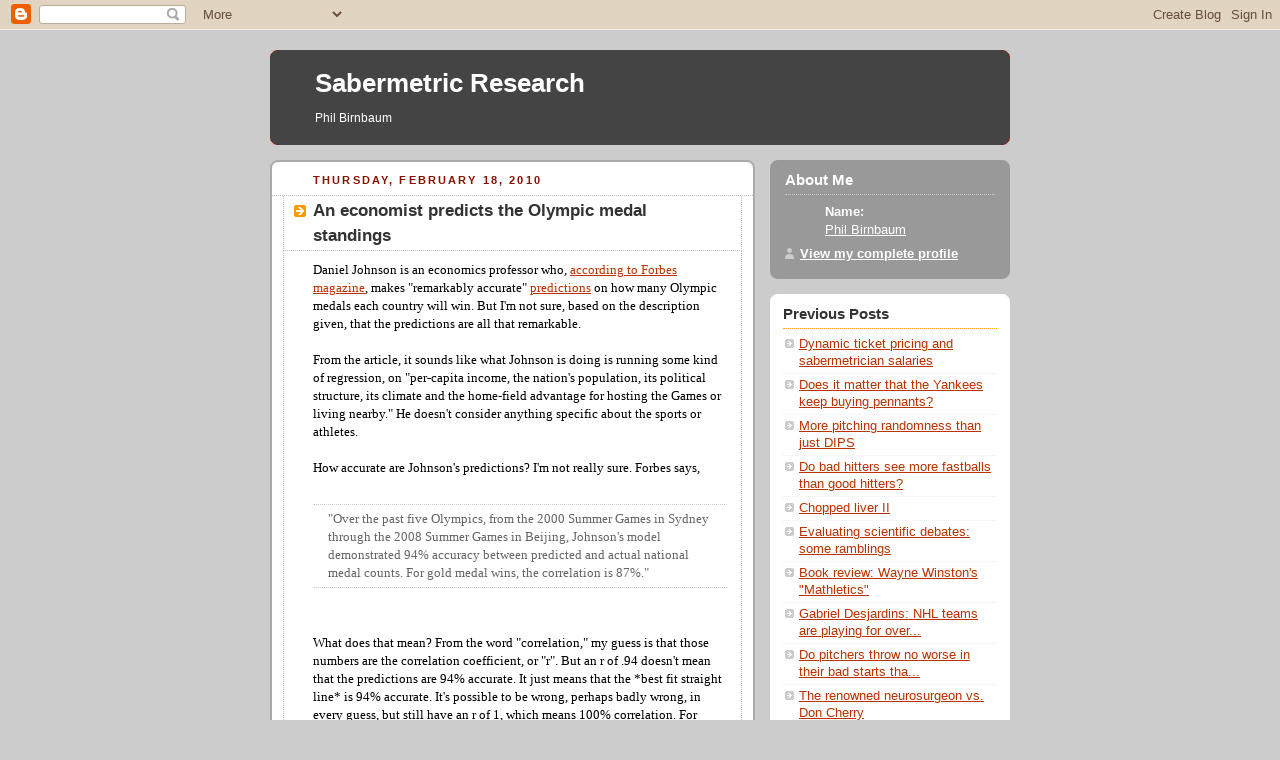

--- FILE ---
content_type: text/html; charset=UTF-8
request_url: http://blog.philbirnbaum.com/2010/02/economist-predicts-olympic-medal.html
body_size: 10238
content:
<!DOCTYPE html PUBLIC "-//W3C//DTD XHTML 1.0 Strict//EN" "http://www.w3.org/TR/xhtml1/DTD/xhtml1-strict.dtd">



<html xmlns="http://www.w3.org/1999/xhtml" xml:lang="en" lang="en">

<head>
  <title>Sabermetric Research: An economist predicts the Olympic medal standings</title>

  <script type="text/javascript">(function() { (function(){function b(g){this.t={};this.tick=function(h,m,f){var n=f!=void 0?f:(new Date).getTime();this.t[h]=[n,m];if(f==void 0)try{window.console.timeStamp("CSI/"+h)}catch(q){}};this.getStartTickTime=function(){return this.t.start[0]};this.tick("start",null,g)}var a;if(window.performance)var e=(a=window.performance.timing)&&a.responseStart;var p=e>0?new b(e):new b;window.jstiming={Timer:b,load:p};if(a){var c=a.navigationStart;c>0&&e>=c&&(window.jstiming.srt=e-c)}if(a){var d=window.jstiming.load;
c>0&&e>=c&&(d.tick("_wtsrt",void 0,c),d.tick("wtsrt_","_wtsrt",e),d.tick("tbsd_","wtsrt_"))}try{a=null,window.chrome&&window.chrome.csi&&(a=Math.floor(window.chrome.csi().pageT),d&&c>0&&(d.tick("_tbnd",void 0,window.chrome.csi().startE),d.tick("tbnd_","_tbnd",c))),a==null&&window.gtbExternal&&(a=window.gtbExternal.pageT()),a==null&&window.external&&(a=window.external.pageT,d&&c>0&&(d.tick("_tbnd",void 0,window.external.startE),d.tick("tbnd_","_tbnd",c))),a&&(window.jstiming.pt=a)}catch(g){}})();window.tickAboveFold=function(b){var a=0;if(b.offsetParent){do a+=b.offsetTop;while(b=b.offsetParent)}b=a;b<=750&&window.jstiming.load.tick("aft")};var k=!1;function l(){k||(k=!0,window.jstiming.load.tick("firstScrollTime"))}window.addEventListener?window.addEventListener("scroll",l,!1):window.attachEvent("onscroll",l);
 })();</script><script type="text/javascript">function a(){var b=window.location.href,c=b.split("?");switch(c.length){case 1:return b+"?m=1";case 2:return c[1].search("(^|&)m=")>=0?null:b+"&m=1";default:return null}}var d=navigator.userAgent;if(d.indexOf("Mobile")!=-1&&d.indexOf("WebKit")!=-1&&d.indexOf("iPad")==-1||d.indexOf("Opera Mini")!=-1||d.indexOf("IEMobile")!=-1){var e=a();e&&window.location.replace(e)};
</script><meta http-equiv="Content-Type" content="text/html; charset=UTF-8" />
<meta name="generator" content="Blogger" />
<link rel="icon" type="image/vnd.microsoft.icon" href="https://www.blogger.com/favicon.ico"/>
<link rel="alternate" type="application/atom+xml" title="Sabermetric Research - Atom" href="http://blog.philbirnbaum.com/feeds/posts/default" />
<link rel="alternate" type="application/rss+xml" title="Sabermetric Research - RSS" href="http://blog.philbirnbaum.com/feeds/posts/default?alt=rss" />
<link rel="service.post" type="application/atom+xml" title="Sabermetric Research - Atom" href="https://www.blogger.com/feeds/31545676/posts/default" />
<link rel="alternate" type="application/atom+xml" title="Sabermetric Research - Atom" href="http://blog.philbirnbaum.com/feeds/1927115984082600520/comments/default" />
<link rel="stylesheet" type="text/css" href="https://www.blogger.com/static/v1/v-css/1601750677-blog_controls.css"/>
<link rel="stylesheet" type="text/css" href="https://www.blogger.com/dyn-css/authorization.css?targetBlogID=31545676&zx=0f913a9c-94c8-41ba-9467-a48fd180b8b3"/>


  <style type="text/css">
/*
-----------------------------------------------
Blogger Template Style
Name:     Rounders 2
Designer: Douglas Bowman
URL:      www.stopdesign.com
Date:     27 Feb 2004
----------------------------------------------- */


body {
  background:#ccc;
  margin:0;
  padding:20px 10px;
  text-align:center;
  font:x-small/1.5em "Trebuchet MS",Verdana,Arial,Sans-serif;
  color:#333;
  font-size/* */:/**/small;
  font-size: /**/small;
  }


/* Page Structure
----------------------------------------------- */
/* The images which help create rounded corners depend on the 
   following widths and measurements. If you want to change 
   these measurements, the images will also need to change.
   */
@media all {
  #content {
    width:740px;
    margin:0 auto;
    text-align:left;
    }
  #main {
    width:485px;
    float:left;
    background:#fff url("http://www.blogblog.com/rounders2/corners_main_bot.gif") no-repeat left bottom;
    margin:15px 0 0;
    padding:0 0 10px;
    color:#000;
    font-size:97%;
    line-height:1.5em;
    }
  #main2 {
    float:left;
    width:100%;
    background:url("http://www.blogblog.com/rounders2/corners_main_top.gif") no-repeat left top;
    padding:10px 0 0;
    }
  #main3 {
    background:url("http://www.blogblog.com/rounders2/rails_main.gif") repeat-y;
    padding:0;
    }
  #sidebar {
    width:240px;
    float:right;
    margin:15px 0 0;
    font-size:97%;
    line-height:1.5em;
    }
  }
@media handheld {
  #content {
    width:90%;
    }
  #main {
    width:100%;
    float:none;
    background:#fff;
    }
  #main2 {
    float:none;
    background:none;
    }
  #main3 {
    background:none;
    }
  #sidebar {
    width:100%;
    float:none;
    }
  }


/* Links
----------------------------------------------- */
a:link {
  color:#b30;
  }
a:visited {
  color:#666;
  }
a:hover {
  color:#c63;
  }
a img {
  border-width:0;
  }


/* Blog Header
----------------------------------------------- */
@media all {
  #header {
    background:#444444 url("http://www.blogblog.com/rounders2/corners_cap_top.gif") no-repeat left top;
    margin:0 0 0;
    padding:8px 0 0;
    color:#fff;
    }
  #header div {
    background:url("http://www.blogblog.com/rounders2/corners_cap_bot.gif") no-repeat left bottom;
    padding:0 15px 8px;
    }
  }
@media handheld {
  #header {
    background:#710;
    }
  #header div {
    background:none;
    }
  }
#blog-title {
  margin:0;
  padding:10px 30px 5px;
  font-size:200%;
  line-height:1.2em;
  }
#blog-title a {
  text-decoration:none;
  color:#fff;
  }
#description {
  margin:0;
  padding:5px 30px 10px;
  font-size:94%;
  line-height:1.5em;
  }


/* Posts
----------------------------------------------- */
.date-header {
  margin:0 28px 0 43px;
  font-size:85%;
  line-height:2em;
  text-transform:uppercase;
  letter-spacing:.2em;
  color:#810;
  }
.post {
  margin:.3em 0 25px;
  padding:0 13px;
  border:1px dotted #bbb;
  border-width:1px 0;
  }
.post-title {
  margin:0;
  font-size:135%;
  line-height:1.5em;
  background:url("http://www.blogblog.com/rounders2/icon_arrow.gif") no-repeat 10px .5em;
  display:block;
  border:1px dotted #bbb;
  border-width:0 1px 1px;
  padding:2px 14px 2px 29px;
  color:#333;
  }
a.title-link, .post-title strong {
  text-decoration:none;
  display:block;
  }
a.title-link:hover {
  background-color:#eee;
  color:#000;
  }
.post-body {
  border:1px dotted #bbb;
  border-width:0 1px 1px;
  border-bottom-color:#fff;
  padding:10px 14px 1px 29px;
  }
html>body .post-body {
  border-bottom-width:0;
  }
.post p {
  margin:0 0 .75em;
  }
p.post-footer {
  background:#eee;
  margin:0;
  padding:2px 14px 2px 29px;
  border:1px dotted #bbb;
  border-width:1px;
  border-bottom:1px solid #eee;
  font-size:100%;
  line-height:1.5em;
  color:#666;
  text-align:right;
  }
html>body p.post-footer {
  border-bottom-color:transparent;
  }
p.post-footer em {
  display:block;
  float:left;
  text-align:left;
  font-style:normal;
  }
a.comment-link {
  /* IE5.0/Win doesn't apply padding to inline elements,
     so we hide these two declarations from it */
  background/* */:/**/url("http://www.blogblog.com/rounders2/icon_comment.gif") no-repeat 0 45%;
  padding-left:14px;
  }
html>body a.comment-link {
  /* Respecified, for IE5/Mac's benefit */
  background:url("http://www.blogblog.com/rounders2/icon_comment.gif") no-repeat 0 45%;
  padding-left:14px;
  }
.post img {
  margin:0 0 5px 0;
  padding:4px;
  border:1px solid #ccc;
  }
blockquote {
  margin:.75em 0;
  border:1px dotted #ccc;
  border-width:1px 0;
  padding:5px 15px;
  color:#666;
  }
.post blockquote p {
  margin:.5em 0;
  }


/* Comments
----------------------------------------------- */
#comments {
  margin:-25px 13px 0;
  border:1px dotted #ccc;
  border-width:0 1px 1px;
  padding:20px 0 15px 0;
  }
#comments h4 {
  margin:0 0 10px;
  padding:0 14px 2px 29px;
  border-bottom:1px dotted #ccc;
  font-size:120%;
  line-height:1.4em;
  color:#333;
  }
#comments-block {
  margin:0 15px 0 9px;
  }
.comment-data {
  background:url("http://www.blogblog.com/rounders2/icon_comment.gif") no-repeat 2px .3em;
  margin:.5em 0;
  padding:0 0 0 20px;
  color:#666;
  }
.comment-poster {
  font-weight:bold;
  }
.comment-body {
  margin:0 0 1.25em;
  padding:0 0 0 20px;
  }
.comment-body p {
  margin:0 0 .5em;
  }
.comment-timestamp {
  margin:0 0 .5em;
  padding:0 0 .75em 20px;
  color:#666;
  }
.comment-timestamp a:link {
  color:#666;
  }
.deleted-comment {
  font-style:italic;
  color:gray;
  }


/* Profile
----------------------------------------------- */
@media all {
  #profile-container {
    background:#999 url("http://www.blogblog.com/rounders2/corners_prof_bot.gif") no-repeat left bottom;
    margin:0 0 15px;
    padding:0 0 10px;
    color:#fff;
    }
  #profile-container h2 {
    background:url("http://www.blogblog.com/rounders2/corners_prof_top.gif") no-repeat left top;
    padding:10px 15px .2em;
    margin:0;
    border-width:0;
    font-size:115%;
    line-height:1.5em;
    color:#fff;
    }
  }
@media handheld {
  #profile-container {
    background:#999;
    }
  #profile-container h2 {
    background:none;
    }
  }
.profile-datablock {
  margin:0 15px .5em;
  border-top:1px dotted #ccc;
  padding-top:8px;
  }
.profile-img {display:inline;}
.profile-img img {
  float:left;
  margin:0 10px 5px 0;
  border:4px solid #ccc;
  }
.profile-data strong {
  display:block;
  }
#profile-container p {
  margin:0 15px .5em;
  }
#profile-container .profile-textblock {
  clear:left;
  }
#profile-container a {
  color:#fff;
  }
.profile-link a {
  background:url("http://www.blogblog.com/rounders2/icon_profile.gif") no-repeat 0 .1em;
  padding-left:15px;
  font-weight:bold;
  }
ul.profile-datablock {
  list-style-type:none;
  }


/* Sidebar Boxes
----------------------------------------------- */
@media all {
  .box {
    background:#fff url("http://www.blogblog.com/rounders2/corners_side_top.gif") no-repeat left top;
    margin:0 0 15px;
    padding:10px 0 0;
    color:#666;
    }
  .box2 {
    background:url("http://www.blogblog.com/rounders2/corners_side_bot.gif") no-repeat left bottom;
    padding:0 13px 8px;
    }
  }
@media handheld {
  .box {
    background:#fff;
    }
  .box2 {
    background:none;
    }
  }
.sidebar-title {
  margin:0;
  padding:0 0 .2em;
  border-bottom:1px dotted #fa0;
  font-size:115%;
  line-height:1.5em;
  color:#333;
  }
.box ul {
  margin:.5em 0 1.25em;
  padding:0 0px;
  list-style:none;
  }
.box ul li {
  background:url("http://www.blogblog.com/rounders2/icon_arrow_sm.gif") no-repeat 2px .25em;
  margin:0;
  padding:0 0 3px 16px;
  margin-bottom:3px;
  border-bottom:1px dotted #eee;
  line-height:1.4em;
  }
.box p {
  margin:0 0 .6em;
  }


/* Footer
----------------------------------------------- */
#footer {
  clear:both;
  margin:0;
  padding:15px 0 0;
  }
@media all {
  #footer div {
    background:#444444 url("http://www.blogblog.com/rounders2/corners_cap_top.gif") no-repeat left top;
    padding:8px 0 0;
    color:#fff;
    }
  #footer div div {
    background:url("http://www.blogblog.com/rounders2/corners_cap_bot.gif") no-repeat left bottom;
    padding:0 15px 8px;
    }
  }
@media handheld {
  #footer div {
    background:#710;
    }
  #footer div div {
    background:none;
    }
  }
#footer hr {display:none;}
#footer p {margin:0;}
#footer a {color:#fff;} 
  </style>


<link rel="stylesheet" href="https://fonts.googleapis.com/css2?display=swap&family=Open+Sans&family=Inconsolata&family=IBM+Plex+Mono&family=Source+Code+Pro"><meta name='google-adsense-platform-account' content='ca-host-pub-1556223355139109'/>
<meta name='google-adsense-platform-domain' content='blogspot.com'/>
<!-- --><style type="text/css">@import url(https://www.blogger.com/static/v1/v-css/navbar/3334278262-classic.css);
div.b-mobile {display:none;}
</style>

</head>



<body><script type="text/javascript">
    function setAttributeOnload(object, attribute, val) {
      if(window.addEventListener) {
        window.addEventListener('load',
          function(){ object[attribute] = val; }, false);
      } else {
        window.attachEvent('onload', function(){ object[attribute] = val; });
      }
    }
  </script>
<div id="navbar-iframe-container"></div>
<script type="text/javascript" src="https://apis.google.com/js/platform.js"></script>
<script type="text/javascript">
      gapi.load("gapi.iframes:gapi.iframes.style.bubble", function() {
        if (gapi.iframes && gapi.iframes.getContext) {
          gapi.iframes.getContext().openChild({
              url: 'https://www.blogger.com/navbar/31545676?origin\x3dhttp://blog.philbirnbaum.com',
              where: document.getElementById("navbar-iframe-container"),
              id: "navbar-iframe"
          });
        }
      });
    </script>



<!-- Begin #content - Centers all content and provides edges for floated columns -->

<div id="content">



<!-- Blog Header -->

<div id="header"><div>

  <h1 id="blog-title">
    <a href="http://blog.philbirnbaum.com/">
	Sabermetric Research
	</a>
  </h1>
  <p id="description">Phil Birnbaum</p>

</div></div>





<!-- Begin #main - Contains main-column blog content -->

<div id="main"><div id="main2"><div id="main3">



    
  <h2 class="date-header">Thursday, February 18, 2010</h2>
  

         <!-- Begin .post -->

  <div class="post"><a name="1927115984082600520"></a>

     
	 
    <h3 class="post-title">
	 An economist predicts the Olympic medal standings
    </h3>
	 
    

    <div class="post-body">

      <p>
      <span style="font-family:verdana;">Daniel Johnson is an economics professor who, <a href="http://www.forbes.com/2010/01/19/olympic-medal-predictions-business-sports-medals.html">according to Forbes magazine</a>, makes "remarkably accurate" <a href="http://www.forbes.com/2010/01/19/olympic-medal-predictions-business-sports-medals-table.html">predictions</a> on how many Olympic medals each country will win.  But I'm not sure, based on the description given, that the predictions are all that remarkable.</span><br /><br /><span style="font-family:verdana;">From the article, it sounds like what Johnson is doing is running some kind of regression, on "per-capita income, the nation's population, its political structure, its climate and the home-field advantage for hosting the Games or living nearby."  He doesn't consider anything specific about the sports or athletes.</span><br /><br /><span style="font-family:verdana;">How accurate are Johnson's predictions?  I'm not really sure.  Forbes says,</span><br /><br /><span style="font-family:verdana;"></span><blockquote><span style="font-family:verdana;">"Over the past five Olympics, from the 2000 Summer Games in Sydney through the 2008 Summer Games in Beijing, Johnson's model demonstrated 94% accuracy between predicted and actual national medal counts. For gold medal wins, the correlation is 87%."</span></blockquote><br /><br /><span style="font-family:verdana;">What does that mean?  From the word "correlation," my guess is that those numbers are the correlation coefficient, or "r".  But an r of .94 doesn't mean that the predictions are 94% accurate.  It just means that the *best fit straight line* is 94% accurate.  It's possible to be wrong, perhaps badly wrong, in every guess, but still have an r of 1, which means 100% correlation.  For instance, if you underpredict every below-average country by 50% of the difference, and you overpredict every above-average country by 50% of the difference, you'll get a perfect correlation, but really crappy guesses.  For instance, here's an example of how that might happen:</span><br /><br /><span style="font-family:courier new;">Country A: estimate 80, actual 65</span><br /><span style="font-family:courier new;">Country B: estimate 60, actual 55</span><br /><span style="font-family:courier new;">Country C: estimate 40, actual 45</span><br /><span style="font-family:courier new;">Country D: estimate 20, actual 35</span><br /><br /><span style="font-family:verdana;">Regressing estimate on actual (or is it actual on estimate?  I forget which way the word "on" implies, but never mind) gives a 100% correlation, but the actual guesses aren't spectacular in the least.</span><br /><br /><span style="font-family:verdana;">Anyway, it might be some other method that Johnson uses to compute the accuracy percentage, but it's hard to evaluate the claims without an explanation.</span><br /><br /><span style="font-family:verdana;">(UPDATE: as this blog post was going to press, I found <a href="http://faculty1.coloradocollege.edu/%7Edjohnson/Olympic.html">Johnson's website</a>, which confirms that it *is* correlation.  It still could be that it's some kind of method that doesn't have the flaw of my example above.  The site contains a media release, but no actual copy of the paper, which was published in "Social Science Quarterly" in December, 2004.)  </span><br /><br /><span style="font-family:verdana;">More importantly, you can't tell how impressive a set of predictions is without something to compare it to.  At Forbes, commenter "<a href="http://rate.forbes.com/comments/CommentServlet?op=cpage&amp;type=new&amp;sourcename=story&amp;StoryURI=2010/01/19/olympic-medal-predictions-business-sports-medals.html">Doubter</a>" points this out, and tries using the results of the previous Olympics to predict the current one.  For the top five countries, he gets an 85% accuracy rating, and correctly points out that "include a bunch of countries with stable medal counts (Jamaica, Japan, Nigeria, Kenya, most European countries) and I am sure it gets much better."</span><br /><br /><span style="font-family:verdana;">I'm pretty confident that if you were to just use a weighted average of previous Olympics results and adjust for home field advantage, you'd come pretty close to what Mr. Johnson was able to do.  Forbes should have realized that the results probably aren't "remarkably accurate" -- just "accurate".</span><br /><br /><span style="font-family:verdana;">Also confusing is the estimate of home field advantage.  There were no results given for the Winter Olympics, but for the summer games, the host team "typically garners 25 additional medals compared with its expected performance, 12 of them gold."  It doesn't really make sense that the home field advantage should be a fixed number of medals.  Shouldn't it be a percentage increase?  Canada won 11 medals in 1976 in <a href="http://en.wikipedia.org/wiki/1976_Summer_Olympics_medal_table">Montreal</a>, none of them gold.  That was a few more medals than usual, probably because of home field.  Should they really have been expected to win minus 14 medals in 1988 in <a href="http://en.wikipedia.org/wiki/1988_Summer_Olympics_medal_table">Seoul</a>, of which minus 12 would be gold?   Or, on the other hand, were they just unlucky in Montreal, where they should have won about 30, when they were in the single digits in 1968 and 1972?<br /><br />Or, if Pakistan were to host the Olympics, would you really expect them to jump from (say) 1 medal to 26?</span><br /><br /><span style="font-family:verdana;">Oh, and one more thing: in his 2010 predictions, Johnson has the top 13 countries winning 250 medals, but only 57 golds.  Overall, gold are 33.3% of medals, but for those 13 countries, Johnson has them winning only 22.8% golds.  How come?  An eyeballing of the 2006 chart shows about 1/3 golds for those countries then ... I wonder why the drop?<br /><br /><br /></span><p class="blogger-labels">Labels: <a rel='tag' href="http://blog.philbirnbaum.com/search/label/Forbes">Forbes</a>, <a rel='tag' href="http://blog.philbirnbaum.com/search/label/forecasting">forecasting</a>, <a rel='tag' href="http://blog.philbirnbaum.com/search/label/olympics">olympics</a></p>
    </p>

    </div>
    <p class="post-footer">
      <em>posted by Phil Birnbaum @ <a href="http://blog.philbirnbaum.com/2010/02/economist-predicts-olympic-medal.html" title="permanent link">2/18/2010 01:14:00 PM</a></em> &nbsp;

      
         <a class="comment-link" href="https://www.blogger.com/comment/fullpage/post/31545676/1927115984082600520"location.href=https://www.blogger.com/comment/fullpage/post/31545676/1927115984082600520;>5 comments</a>
      
  <span class="item-action"><a href="https://www.blogger.com/email-post/31545676/1927115984082600520" title="Email Post"><img class="icon-action" alt="" src="https://resources.blogblog.com/img/icon18_email.gif" height="13" width="18"/></a></span><span class="item-control blog-admin pid-1242455615"><a style="border:none;" href="https://www.blogger.com/post-edit.g?blogID=31545676&postID=1927115984082600520&from=pencil" title="Edit Post"><img class="icon-action" alt="" src="https://resources.blogblog.com/img/icon18_edit_allbkg.gif" height="18" width="18"></a></span>
    </p>

    </div>

  <!-- End .post -->

    <!-- Begin #comments -->

 
  <div id="comments">

	<a name="comments"></a>

    <h4>5 Comments:</h4>

    <dl id="comments-block">
      
      <dt class="comment-data" id="c6919604990923135955"><a name="c6919604990923135955"></a>

        At <a href="#c6919604990923135955" title="comment permalink">Thursday, February 18, 2010 1:51:00 PM</a>,
        <span style="line-height:16px" class="comment-icon blogger-comment-icon"><img src="https://resources.blogblog.com/img/b16-rounded.gif" alt="Blogger" style="display:inline;" /></span>&nbsp;<a href="https://www.blogger.com/profile/05121540047611227512" rel="nofollow">BMMillsy</a> said...
      </dt>
      <dd class="comment-body">
        <p>As for the regression coefficient for home field, maybe it&#39;s a proper censoring/truncating in the model, but they report a simple mean estimate of the medal increase for being at home.  I&#39;d have to read the paper though.<br /><br />I haven&#39;t read the paper, but in response to the last comment, it could be a selection bias toward countries with less athletes.  Perhaps when the smaller countries actually send athletes to the games, it&#39;s because they&#39;re so far and away better at that sport than others.  If you&#39;re only going to send 5 athletes to the games, there doesn&#39;t seem to be much reason to send athletes that aren&#39;t likely to win a gold.<br /><br />I&#39;m not sure what the answer is, but it seems plausible that, despite the movie Cool Runnings, Jamaica wouldn&#39;t find it worth sending a couple athletes to Vancouver to come in 4th place.  However, since the US already has a team there, why not send some extra athletes and increase the chances of getting more total medals.  The marginal cost of sending one more marginal athlete would seem pretty small compared to what it would be for another country.  But I&#39;m just thinking aloud.</p>
	  <span class="item-control blog-admin pid-2133800464"><a style="border:none;" href="https://www.blogger.com/comment/delete/31545676/6919604990923135955" title="Delete Comment" ><span class="delete-comment-icon">&nbsp;</span></a></span>
      </dd>
	  
      <dt class="comment-data" id="c3178256052401741717"><a name="c3178256052401741717"></a>

        At <a href="#c3178256052401741717" title="comment permalink">Thursday, February 18, 2010 2:23:00 PM</a>,
        <span style="line-height:16px" class="comment-icon blogger-comment-icon"><img src="https://resources.blogblog.com/img/b16-rounded.gif" alt="Blogger" style="display:inline;" /></span>&nbsp;<a href="https://www.blogger.com/profile/03800617749001032996" rel="nofollow">Phil Birnbaum</a> said...
      </dt>
      <dd class="comment-body">
        <p>Yup, it could be that Forbes quoted what Johnson found that the average host gains, but phrased it as what *every* host is expected to gain.  <br /><br />I don&#39;t have the paper to verify that.<br /><br />BTW, 25 medals of HFA seems like a *lot*.  It&#39;s at least a doubling for all but the top few countries.</p>
	  <span class="item-control blog-admin pid-1242455615"><a style="border:none;" href="https://www.blogger.com/comment/delete/31545676/3178256052401741717" title="Delete Comment" ><span class="delete-comment-icon">&nbsp;</span></a></span>
      </dd>
	  
      <dt class="comment-data" id="c4542259602821785565"><a name="c4542259602821785565"></a>

        At <a href="#c4542259602821785565" title="comment permalink">Thursday, February 18, 2010 2:35:00 PM</a>,
        <span style="line-height:16px" class="comment-icon blogger-comment-icon"><img src="https://resources.blogblog.com/img/b16-rounded.gif" alt="Blogger" style="display:inline;" /></span>&nbsp;<a href="https://www.blogger.com/profile/05121540047611227512" rel="nofollow">BMMillsy</a> said...
      </dt>
      <dd class="comment-body">
        <p>Ah.  That&#39;s one thing I had no clue about: how many do these countries actually win.  Doubling seems like a *lot*, as you say.</p>
	  <span class="item-control blog-admin pid-2133800464"><a style="border:none;" href="https://www.blogger.com/comment/delete/31545676/4542259602821785565" title="Delete Comment" ><span class="delete-comment-icon">&nbsp;</span></a></span>
      </dd>
	  
      <dt class="comment-data" id="c5865509580765105272"><a name="c5865509580765105272"></a>

        At <a href="#c5865509580765105272" title="comment permalink">Sunday, February 21, 2010 8:56:00 PM</a>,
        <span style="line-height:16px" class="comment-icon anon-comment-icon"><img src="https://resources.blogblog.com/img/anon16-rounded.gif" alt="Anonymous" style="display:inline;" /></span>&nbsp;<span class="anon-comment-author">Anonymous</span> said...
      </dt>
      <dd class="comment-body">
        <p>looking at his predictions - italy &amp; finland are both way overrated.  they haven&#39;t even made a dent in the vancouver games thus far.  underrated?  the u.s. (who have been dominating) and south korea (which is right up there in the standings right now).</p>
	  <span class="item-control blog-admin pid-939810876"><a style="border:none;" href="https://www.blogger.com/comment/delete/31545676/5865509580765105272" title="Delete Comment" ><span class="delete-comment-icon">&nbsp;</span></a></span>
      </dd>
	  
      <dt class="comment-data" id="c5914276679080923835"><a name="c5914276679080923835"></a>

        At <a href="#c5914276679080923835" title="comment permalink">Saturday, March 20, 2010 3:04:00 PM</a>,
        <span style="line-height:16px" class="comment-icon anon-comment-icon"><img src="https://resources.blogblog.com/img/anon16-rounded.gif" alt="Anonymous" style="display:inline;" /></span>&nbsp;<span class="anon-comment-author">Anonymous</span> said...
      </dt>
      <dd class="comment-body">
        <p>Not such a great prediction. 6 of 13 actually finished within 1 rank in the medal count of their predicted rank.<br /><br />Predicted / Actual<br /> 1st / 3rd<br /> 2nd / 1st<br /> 3rd / 4th<br /> 4th / 5th<br /> 5th / 8th<br /> 6th / 6th<br /> 7th / 2nd<br /> 8th / 15th<br /> 9th / 17th<br />10th / 11th<br />11th / 9th<br />12th / 7th<br />13th / 12th<br /><br />Nation Predictions for 2010 <br />Total / Gold Medals <br />Canada 27 5 <br />United States 26 5 <br />Norway 26 4 <br />Austria 25 4  <br />Sweden 24 4 <br />Russia 23 8 <br />Germany 20 7 <br />Italy 19 3 <br />Finland 14 4 <br />Switzerland 13 4 <br />China 12 2 <br />South Korea 11 4 <br />Netherlands 10 3 <br /><br />Source: http://www.forbes.com/2010/01/19/olympic-medal-predictions-business-sports-medals-table.html<br /><br />Actual Results for 2010<br />Total / Gold Medals<br />United States 37 9<br />Germany 30 10<br />Canada 26 14 <br />Norway 23 9<br />Austria 16 4<br />Russia 15 3<br />South Korea 14 6 <br />Sweden 11 5<br />China 11 5<br />France 11 2<br />Switzerland 9 6 <br />Netherlands 8 4<br />Czech Republic 6 2 <br />Poland 6 1<br />Italy 5 1 <br />Japan 5 0<br />Finland 5 0 <br />Australia 3 2 <br />Slovakia 3 1<br />Belarus 3 1<br />Slovenia 3 0<br />Croatia 3 0<br />Latvia 2 0<br />Great Britain 1 1 <br />Kazakhstan 1 0<br />Estonia 1 0<br /><br />Source: http://www.nbcolympics.com/medals/2010-standings/index.html</p>
	  <span class="item-control blog-admin pid-939810876"><a style="border:none;" href="https://www.blogger.com/comment/delete/31545676/5914276679080923835" title="Delete Comment" ><span class="delete-comment-icon">&nbsp;</span></a></span>
      </dd>
	  
    </dl>

		<p class="comment-timestamp">
    <a class="comment-link" href="https://www.blogger.com/comment/fullpage/post/31545676/1927115984082600520">Post a Comment</a>
    </p>
    	    
    


		<p style="padding-left:20px;">
	<a href="http://blog.philbirnbaum.com/"><< Home</a>
    </p>
    </div>



  <!-- End #comments -->





</div></div></div>

<!-- End #main -->








<!-- Begin #sidebar -->

<div id="sidebar">

    <!-- Begin #profile-container -->

   <div id="profile-container"><h2 class="sidebar-title">About Me</h2>
<dl class="profile-datablock">
<dd class="profile-data"><strong>Name:</strong> <a rel="author" href="https://www.blogger.com/profile/03800617749001032996"> Phil Birnbaum </a></dd>
</dl>

<p class="profile-link"><a rel="author" href="https://www.blogger.com/profile/03800617749001032996">View my complete profile</a></p></div>

  <!-- End #profile -->



    <!-- Begin .box -->

  <div class="box"><div class="box2"><div class="box3">
    
        
        
        
        
        
        
      <h2 class="sidebar-title">Previous Posts</h2>
    <ul id="recently">
    

        <li><a href="http://blog.philbirnbaum.com/2010/02/dynamic-ticket-pricing-and.html">Dynamic ticket pricing and sabermetrician salaries</a></li>
     

        <li><a href="http://blog.philbirnbaum.com/2010/02/does-it-matter-that-yankees-keep-buying.html">Does it matter that the Yankees keep buying pennants?</a></li>
     

        <li><a href="http://blog.philbirnbaum.com/2010/01/more-pitching-randomness-than-just-dips.html">More pitching randomness than just DIPS</a></li>
     

        <li><a href="http://blog.philbirnbaum.com/2010/01/do-bad-hitters-see-more-fastballs-than.html">Do bad hitters see more fastballs than good hitters?</a></li>
     

        <li><a href="http://blog.philbirnbaum.com/2010/01/chopped-liver-ii.html">Chopped liver II</a></li>
     

        <li><a href="http://blog.philbirnbaum.com/2010/01/evaluating-scientific-debates-some.html">Evaluating scientific debates: some ramblings</a></li>
     

        <li><a href="http://blog.philbirnbaum.com/2010/01/book-review-wayne-winstons-mathletics.html">Book review: Wayne Winston&#39;s &quot;Mathletics&quot;</a></li>
     

        <li><a href="http://blog.philbirnbaum.com/2010/01/gabriel-desjardins-nhl-teams-are.html">Gabriel Desjardins: NHL teams are playing for over...</a></li>
     

        <li><a href="http://blog.philbirnbaum.com/2009/12/do-pitchers-throw-no-worse-in-their-bad.html">Do pitchers throw no worse in their bad starts tha...</a></li>
     

        <li><a href="http://blog.philbirnbaum.com/2009/12/renowned-neurosurgeon-vs-don-cherry.html">The renowned neurosurgeon vs. Don Cherry</a></li>
     
  </ul>
    
      <p id="powered-by"><a href="http://www.blogger.com"><img src="http://buttons.blogger.com/bloggerbutton1.gif" alt="Powered by Blogger" /></a></p>

        <!--

    <p>This is a paragraph of text that could go in the sidebar.</p>

    -->

    </div></div></div>

  <!-- End .box -->





</div>

<!-- End #sidebar -->








<!-- Begin #footer -->

<div id="footer"><div><div><hr />



  <p><!-- This is an optional footer. If you want text here, place it inside these tags, and remove this comment. -->&nbsp;</p>



</div></div></div>

<!-- End #footer -->




<!-- Site Meter XHTML Strict 1.0 -->
<script type="text/javascript" src="http://s25.sitemeter.com/js/counter.js?site=s25sabermetric">
</script>
<!-- Copyright (c)2006 Site Meter -->

<script>
  (function(i,s,o,g,r,a,m){i['GoogleAnalyticsObject']=r;i[r]=i[r]||function(){
  (i[r].q=i[r].q||[]).push(arguments)},i[r].l=1*new Date();a=s.createElement(o),
  m=s.getElementsByTagName(o)[0];a.async=1;a.src=g;m.parentNode.insertBefore(a,m)
  })(window,document,'script','//www.google-analytics.com/analytics.js','ga');

  ga('create', 'UA-39886041-1', 'philbirnbaum.com');
  ga('send', 'pageview');

</script>
<!-- Start of StatCounter Code for Blogger / Blogspot -->
<script type="text/javascript">
//<![CDATA[
var sc_project=8846040; 
var sc_invisible=1; 
var sc_security="fdb2f03d"; 
var scJsHost = (("https:" == document.location.protocol) ? "https://secure." : "http://www.");
document.write("<sc"+"ript type='text/javascript' src='" + scJsHost+ "statcounter.com/counter/counter_xhtml.js'></"+"script>");
//]]>
</script>
<noscript><div class="statcounter"><a title="blogspot stats" href="http://statcounter.com/blogger/" class="statcounter"><img class="statcounter" src="http://c.statcounter.com/8846040/0/fdb2f03d/1/" alt="blogspot stats" /></a></div></noscript>
<!-- End of StatCounter Code for Blogger / Blogspot -->


</div>


</body>

</html>